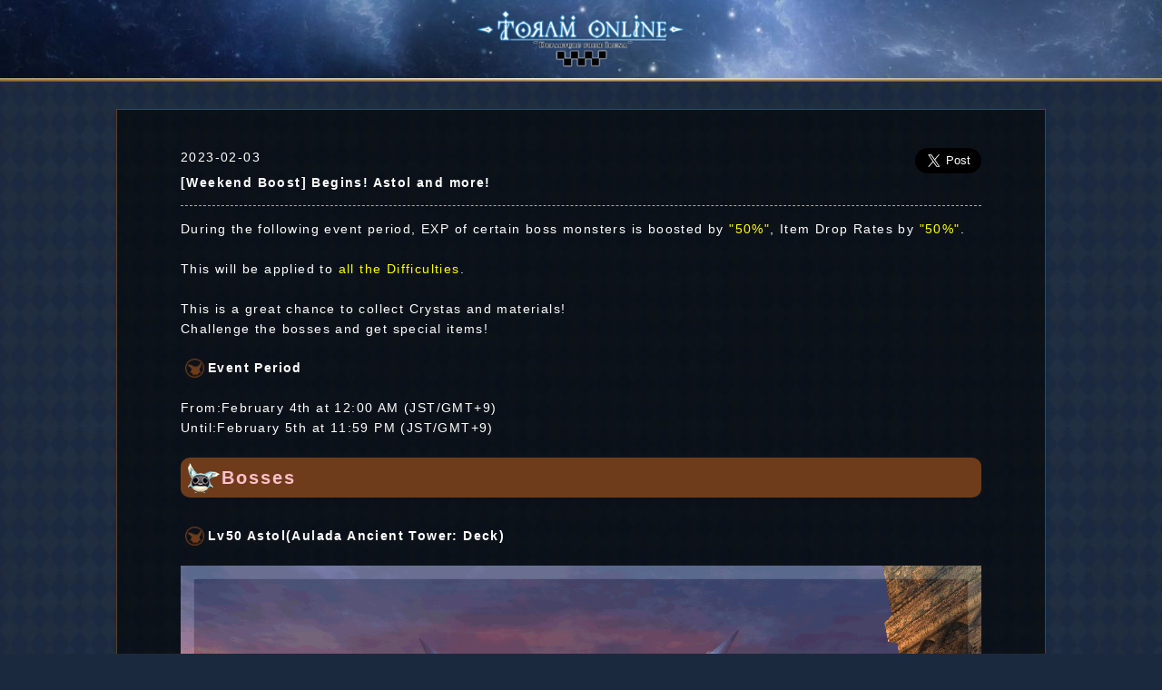

--- FILE ---
content_type: text/html; charset=UTF-8
request_url: https://en.toram.jp/information/detail/?information_id=7898
body_size: 16410
content:

<!DOCTYPE HTML>
<html lang="en">
<head>
<meta charset="utf-8">
<meta name="apple-mobile-web-app-status-bar-style" content="black-translucent">
<meta name="viewport" content="width=device-width,initial-scale=1,maximum-scale=1,user-scalable=no">
<meta name="format-detection" content="telephone=no">

<title>2023-02-03 [Weekend Boost] Begins! Astol and more! | Toram Online Official Website</title>

<meta name="author" content="ASOBIMO,Inc.">
<meta name="copyright" content="ASOBIMO,Inc.">

<link rel="apple-touch-icon-precomposed" href="https://toram-jp.akamaized.net/en/img/apple-touch-icon-precomposed.png">
<link rel="shortcut icon" href="/img/common/favicon.ico" type="image/vnd.microsoft.icon">
<link rel="icon" type="image/png" href="/img/common/favicon.png">
<meta property="og:description" content="2023-02-03 Toram Online - News">
<meta property="og:title" content="[Weekend Boost] Begins! Astol and more!">
<meta property="og:type" content="game">
<meta property="og:url" content="https://en.toram.jp/">
<meta property="og:image" content="https://toram-jp.akamaized.net/img/announcement/bossevent/astol.png">
<meta property="og:site_name" content="Toram Online Official Website">
<meta property="fb:app_id" content="557607707746394" />

<!-- twitter card -->
<meta name="twitter:card" content="summary_large_image">
<meta name="twitter:site" content="@toram_pr">
<meta name="twitter:title" content="[Weekend Boost] Begins! Astol and more!">
<meta name="twitter:description" content="2023-02-03 Toram Online - News">
<meta name="twitter:image:src" content="https://toram-jp.akamaized.net/img/announcement/bossevent/astol.png">
<meta name="twitter:app:country" content="en">
<meta name="twitter:app:id:googleplay" content="com.asobimo.toramonline" />
<meta name="twitter:app:id:ipad" content="id988683886" />
<meta name="twitter:app:id:iphone" content="id988683886" />
<meta name="twitter:app:name:googleplay" content="Toram Online MMORPG" />
<meta name="twitter:app:name:ipad" content="Toram Online" />
<meta name="twitter:app:name:iphone" content="Toram Online" />
<meta name="twitter:app:url:googleplay" content="https://play.google.com/store/apps/details?id=com.asobimo.toramonline" />
<meta name="twitter:app:url:ipad" content="https://itunes.apple.com/jp/app/rpg-toramuonrain/id988683886?mt=8" />
<meta name="twitter:app:url:iphone" content="https://itunes.apple.com/jp/app/rpg-toramuonrain/id988683886?mt=8" />
<!-- twitter card END-->


<link rel="stylesheet" href="/css/html5reset-1.6.1.css">
<link rel="stylesheet" href="/css/style.css">
<link rel="stylesheet" href="/css/common.css">
<link rel="stylesheet" href="/css/lightbox.css">
<link rel="stylesheet" href="/css/slider-pro.min.css">
<link rel="stylesheet" href="/css/utility.css">
<script src="/js/jquery-1.9.1.min.js"></script>
<script src="/js/fastclick.js"></script>
<script src="/js/lightbox.min.js"></script>
<script src="/js/jquery.sliderPro.min.js"></script>
<script>
$( document ).ready(function( $ ) {
                $( '#slider' ).sliderPro({
			width: 640,
			height: 340,
			arrows: false,
			buttons: false,
			waitForLayers: true,
			thumbnailWidth: 155,
			thumbnailHeight: 110,
			thumbnailPointer: true,
			autoplay: true,
			autoScaleLayers: false,
			breakpoints: {
				500: {
					thumbnailWidth: 155,
					thumbnailHeight: 110
				}
			}
                });
			$("#slider a").on("click", function(event) {
				event.preventDefault();
				if ($("#slider").hasClass("sp-swiping") === false) {
				if($(this).attr("target") !== undefined){
				window.open($(this).attr("href"),$(this).attr("target"));
				}else{
					window.location.href = $(this).attr("href");
						}
					}
				});
            });
</script>
<!--[if IE]><script src="http://html5shiv.googlecode.com/svn/trunk/html5.js"></script><![endif]-->

<script type="text/javascript">

	var _gaq = _gaq || [];
	_gaq.push(['_setAccount', 'UA-24001405-43']);
	_gaq.push(['_trackPageview']);

	(function() {
		var ga = document.createElement('script'); ga.type = 'text/javascript'; ga.async = true;
		ga.src = ('https:' == document.location.protocol ? 'https://ssl' : 'http://www') + '.google-analytics.com/ga.js';
		var s = document.getElementsByTagName('script')[0]; s.parentNode.insertBefore(ga, s);
	})();

</script>

<script type="text/javascript">
window.addEventListener('load', function() {
    FastClick.attach(document.body);
}, false);
</script>


</head>

<body id="top" class="outline">

 <header>

 <div class="header__logo"><a href="/"><img src="https://toram-jp.akamaized.net/en/img/header_logo.png" alt="logo"></a></div>

  <nav id="gnav">
   <ul>
    <li><a href="/#gameInfo"><img src="https://toram-jp.akamaized.net/en/img/nav/nav_gameinfo_off.png" alt="ゲーム紹介"></a></li><!--
    --><li><a href="/#gallery"><img src="https://toram-jp.akamaized.net/en/img/nav/nav_gallery_off.png" alt="ギャラリー"></a></li><!--
    --><li><a href="/#news"><img src="https://toram-jp.akamaized.net/en/img/nav/nav_info_off.png" alt="お知らせ"></a></li><!--
    --><li><a href="http://blog.toram.jp/" target="_blank"><img src="https://toram-jp.akamaized.net/en/img/nav/nav_blog_off.png" alt="公式ブログ"></a></li><!--
    --><li><a href="/fankit"><img src="https://toram-jp.akamaized.net/en/img/nav/nav_fankit_off.png" alt="ファンキット"></a></li>
   </ul>
  </nav>
 </header>
<section id="news" class="commonArea">
<!-- <h2><img src="https://toram-jp.akamaized.net/en/img/bar/bar_news.png" alt="ニュース"></h2> -->
<div class="useBox newsBox">


<div class="smallTitleLine news_title_border">
<div class="infoDetailBox">
<p class="news_date alignL yellow"><time datetime="2023-02-03">2023-02-03</time></p>
<a href="https://twitter.com/share?ref_src=twsrc%5Etfw" class="twitter-share-button" data-lang="en" data-size="large" data-show-count="false">Tweet</a>
<script async src="https://platform.twitter.com/widgets.js" charset="utf-8"></script>
</div>
<h1 class="smallTitle news_title yellow">[Weekend Boost] Begins! Astol and more!</h1>
</div><!-- smallTitleLine -->

<p class="pTxt">
<hr class="hr-dot" />During the following event period, EXP of certain boss monsters is boosted by <span style="color: yellow">"50%"</span>, Item Drop Rates by <span style="color: yellow">"50%"</span>.<br />
<br />
This will be applied to <span style="color: yellow">all the Difficulties</span>.<br />
<br />
This is a great chance to collect Crystas and materials!<br />
Challenge the bosses and get special items!<br />
<br />
<div class="subtitle">Event Period</div><br />
From:February 4th at 12:00 AM (JST/GMT+9)<br />
Until:February 5th at 11:59 PM (JST/GMT+9)<br />
<br />
<h2 class="deluxetitle">Bosses</h2><br />
<div class="subtitle">Lv50 Astol(Aulada Ancient Tower: Deck)</div><br />
<div align="center"><img src="https://toram-jp.akamaized.net/img/announcement/bossevent/astol.png" height="100%" width="100%"></div><br />
<hr class="hr-dot" /><br />
<div class="subtitle">Lv115 Proto Leon(Singolare Ruins: 3rd Floor)</div><br />
<div align="center"><img src="https://toram-jp.akamaized.net/img/announcement/bossevent/protoleon.png" height="100%" width="100%"></div><br />
<hr class="hr-dot" /><br />
<div class="subtitle">Lv88 Granny(Abyss of No Return: Area 3)</div><br />
<div align="center"><img src="https://toram-jp.akamaized.net/img/announcement/bossevent/granny.png" height="100%" width="100%"></div><br />
<hr class="hr-dot" /><br />
<div class="subtitle">Lv157 Lyark Master Specialist(Brahe Laboratory: 2nd Building)</div><br />
<div align="center"><img src="https://toram-jp.akamaized.net/img/announcement/bossevent/lyarkmasterspecialist.png" height="100%" width="100%"></div><br />
<hr class="hr-dot" /><br />
<div class="subtitle">Lv218 Tappler(Ruins of Urban Elban)</div><br />
<div align="center"><img src="https://toram-jp.akamaized.net/img/announcement/bossevent/Tappler.png" height="100%" width="100%"></div><br />
<br />
<div style="text-align : right"><a href="#top">Back to Top</a></div><br />
<h2 class="deluxetitle" id="Notes" name="Notes">Notes</h2><br />
*Difficulty level "Normal" is listed on boss monsters with selectable difficulty level.<br />
*Please note that you cannot battle certain monsters if you do not meet the requirements such as completing a story mission etc..<br />
*Please note that some items don't drop in Difficulty: "Easy".<br />
*The boost effect from this event will be stacked with the effect from Orb items and 30-Day Tickets.<br />
*If a boosted boss monster appears on a certain event map, the save point with the wormhole to the map will be shown under the "Recommended" section of Region Selection.<br />
A boosted boss monster may also on a map not shown under the "Recommended" section of Region Selection or World Map.<br />
*Please note that the available period may be shortened or changed.<br />
*Limited-time events or promotions may be held again in the future on different conditions after they have ended.<br />
<br />
<div style="text-align : right"><a href="#top">Back to Top</a></div></p>




<p class="btn_back_area">
	<button onclick="history.back()" class="btn_back"></button>
</p>



<script>
function appStart(){

            location.href = 'https://play.google.com/store/apps/details?id=com.asobimo.toramonline';
    }
</script>



</div>
</section>


<div class="pageTop" style="display: block;">
    <a href="#top_p"><img src="https://toram-jp.akamaized.net/en/img/top.svg"></a>
</div>
<footer>


<div id="banner">
        <ul class="over">
        <li><a href="//twitter.com/share?url=http://en.toram.jp/&text=Toram Online : Free-to-Play MMORPG with Complete Freedom&via=toram_pr&lang=en&related=toram_pr&hashtags=Toram,Toramonline" target="_blank">
            <img src="https://toram-jp.akamaized.net/en/img/footer_twitter.svg" alt="Toram Online Twitter"></a></li>
        <li><span id="fbBtn"><a href="#" onclick="window.open('https://www.facebook.com/sharer/sharer.php?u='+encodeURIComponent(location.href),
          'facebook-share-dialog',
          'width=626,height=436');
          return false;">
         <img src="https://toram-jp.akamaized.net/en/img/footer_facebook.svg" alt="Toram Online Facebook"></a></span></li>
        <!--<li><a href="https://page.line.me/ovx3193y" target="_blank"><img src="https://toram-jp.akamaized.net/en/img/footer_line.svg" alt="Toram Online LINE"></a></li>-->
    </ul>
</div>



<div class="ft_spec">
    <ul class="ft_specInner">
        <li>
            <p class="spec_title">Title</p>
            <p class="spec_detail">Toram Online</p>
        </li>
        <li>
            <p class="spec_title">Available</p>
            <p class="spec_detail">iOS/Android/Windows</p>
        </li>
        <li>
            <p class="spec_title">Genre</p>
            <p class="spec_detail">MMORPG</p>
        </li>
        <li>
            <p class="spec_title">Price</p>
            <p class="spec_detail">Basic play free (Item charge included)</p>
        </li>
    </ul>
</div>


<div class="ft_menu">
    <ul>
                    <li><a href="https://www.charge.asobimo.com/product/toram/?lang=en" target="_blank">TOP UP</a></li>
                    <li><a href="/fankit/">Fan Kits</a></li>
                    <li><a href="/faq/">FAQs</a></li>
                    <li><a href="/contact/">Contact Us</a></li>
                    <li><a href="/outline/asct/">Notation for the Act on・・・</a></li>
            <li><a href="/outline/rule/">Terms of Use</a></li>
                    <li><a href="/outline/penalty/">Penalty Policy</a></li>
            <li><a href="/outline/privacy/">Privacy Policy</a></li>
          <li><a href="/outline/manner/">To the Players Underage</a></li>
        </ul>
</div>
<div class="ft_copyright">
    <p><a href="//asobimo.com/" target="_blank" class="nonmover"><img src="https://toram-jp.akamaized.net/en/img/logo_asobimo.svg" alt="asobimo"></a></p>
    <p lang="en" class="copyright">&copy;&nbsp;Asobimo,Inc.</p>
</div>
</footer>

<!-- Modaal -->
<script src="//cdnjs.cloudflare.com/ajax/libs/Modaal/0.4.4/js/modaal.min.js"></script>
<script src="//cdnjs.cloudflare.com/ajax/libs/Swiper/4.0.7/js/swiper.min.js"></script>
<script>
$(window).on('load', function (){
      var swiper = new Swiper(".swiper-container01", {
        slidesPerView: 1,
        simulateTouch: true,
        freeMode: true,
        spac: 10,
        paginationClickable: true,
        pagination: {
          el: ".swiper-pagination01",
          clickable: true,
        },
  navigation: {
    nextEl: '.swiper-button-next01',
    prevEl: '.swiper-button-prev01',
    hideOnClick: true,
  },
 });
});
$(window).on('load', function (){
      var swiper = new Swiper(".swiper-container02", {
        slidesPerView: 1,
        simulateTouch: true,
        freeMode: true,
        spac: 10,
        paginationClickable: true,
        pagination: {
          el: ".swiper-pagination02",
          clickable: true,
        },
  navigation: {
    nextEl: '.swiper-button-next02',
    prevEl: '.swiper-button-prev02',
    hideOnClick: true,
  },
 });
});
</script>

<script>
//Modaal
$('.image').modaal({
    type: 'image'
});
</script>

<script>
// プレーヤーのサイズを指定
var ytWidth = 320;
var ytHeight = 156;
// 埋め込むyoutubeのIDと埋め込むエリアを指定
var ytData = [
    {
        id: '_vv307ugpVs',
        area: 'player01'
    }, {
        id: 'sfNML39kMvY',
        area: 'player02'
    }, {
        id: 'x9g7NT3xKWw',
        area: 'player03'
    }, {
        id: '7ll1NGPeBUs',
        area: 'player04'
    }, {
        id: 'tgAiD4ZGjYM',
        area: 'player05'
    }, {
        id: 'K0hMaCZYe7E',
        area: 'player06'
    }, {
        id: 'Arf33uB88Rg',
        area: 'player07'
    }, {
        id: '7834lLiWyS0',
        area: 'player08'
    }
];

var ytPlayer = [];
var ytPlaying, ytStop, ytPlay;

// YouTube Player APIを読み込む
var tag = document.createElement('script');
tag.src = "https://www.youtube.com/iframe_api";
var firstScriptTag = document.getElementsByTagName('script')[0];
firstScriptTag.parentNode.insertBefore(tag, firstScriptTag);

// API読み込み後に、各エリアにプレーヤーを埋め込む
function onYouTubeIframeAPIReady() {
    for(var i = 0; i < ytData.length; i++) {
        ytPlayer[i] = new YT.Player(ytData[i]['area'], {
            height: ytHeight,
            width: ytWidth,
            videoId: ytData[i]['id'],
            events: {
                'onStateChange': onPlayerStateChange
            }
        });
    }
}

// プレーヤーの状態に変化があった時に実行
function onPlayerStateChange(event) {
    // 各プレーヤーの状態を確認
    for(var i = 0; i < ytData.length; i++) {
        var thisState = ytPlayer[i].getPlayerState();
        if( thisState == 1 && ytPlaying == undefined) {
            ytPlaying = i;
        } else if(thisState == 1 && ytPlaying != i) {
            ytStop = ytPlaying;
            ytPlay = i;
        } else {
        }
    }
    // 同時再生があった場合、元々再生していた方を停止する
    if(ytStop != undefined) {
        ytPlayer[ytStop].pauseVideo();
        ytStop = undefined;
    }
    // 現在再生中のプレーヤー番号を保存しておく
    if(ytPlay != undefined) {
        ytPlaying = ytPlay;
        ytPlay = undefined;
    }
}
</script>
<script>
    $(function() {

    $(".pageTop").hide();
    $(window).scroll(function() {
        if ($(this).scrollTop() > 100) {
            $(".pageTop").fadeIn();
        } else {
            $(".pageTop").fadeOut(200);
        }
    });
    $(".pageTop a img").click(function() {
        $("body,html").animate({ scrollTop:0 }, 800, 'swing');
        return false;
    });


  $("[class^='accordionTitle']").click(function(){
    $(this).toggleClass("close").nextAll("[class^='accordionBox']:first").stop().slideToggle();
  });


});
</script>
<script>
$(function() {
    let tabs = $(".tab_item");
    $(".tab_item").on("click", function() {
        $(".active").removeClass("active");
        $(this).addClass("active");
        const index = tabs.index(this);
        $(".tab_content").removeClass("show").eq(index).addClass("show");
    });
});
</script>

</body>
</html>

--- FILE ---
content_type: text/css
request_url: https://en.toram.jp/css/utility.css
body_size: 1269
content:
.u-table--simple {
  position: relative;
  width: 100%;
  border-collapse: collapse;
  word-break: break-word; }
  .u-table--simple th, .u-table--simple .table_header {
    background: #0e639c;
    border: solid 1px #3d8ec5;
    color: #fff;
    padding: 0.5rem;
    text-align: center;
    font-weight: bold;
    vertical-align: middle; }
  .u-table--simple td {
    border: solid 1px #787878;
    padding: 0.5rem;
    color: #2e2e2e;
    text-align: center; }
  .u-table--simple tbody tr:nth-child(odd) {
    background: #dadada; }
  .u-table--simple tbody tr:nth-child(even) {
    background: #bebebe; }
  @media screen and (min-width: 768px) {
    .u-table--simple th, .u-table--simple .table_header {
      padding: 0.5rem 1rem; }
    .u-table--simple td {
      padding: 0.5rem 1rem; } }

.u-table--simple--headerLeft {
  width: 100%; }

.u-table--line {
  position: relative;
  border-collapse: collapse; }
  .u-table--line th, .u-table--line .table_header {
    border: solid 1px #787878;
    padding: 0.5rem;
    text-align: center; }
  .u-table--line td {
    border: solid 1px #787878;
    padding: 0.5rem; }
  @media screen and (min-width: 768px) {
    .u-table--line th, .u-table--line .table_header {
      padding: 0.5rem 1rem; }
    .u-table--line td {
      padding: 0.5rem 1rem; } }


--- FILE ---
content_type: image/svg+xml
request_url: https://toram-jp.akamaized.net/en/img/footer_facebook.svg
body_size: 230
content:
<svg xmlns="http://www.w3.org/2000/svg" width="12.478" height="26.849" viewBox="0 0 12.478 26.849">
  <path id="sp-headrMenu_facebook" d="M29.178,12.49H24.944V9.7c0-1.058.668-1.281,1.17-1.281h3.008V3.8H25c-4.568,0-5.626,3.454-5.626,5.626V12.49H16.7v4.735h2.674V30.649h5.57V17.225h3.788Z" transform="translate(-16.7 -3.8)" fill="#fff"/>
</svg>


--- FILE ---
content_type: image/svg+xml
request_url: https://toram-jp.akamaized.net/en/img/top.svg
body_size: 33625
content:
<svg xmlns="http://www.w3.org/2000/svg" xmlns:xlink="http://www.w3.org/1999/xlink" width="88" height="88" viewBox="0 0 88 88">
  <defs>
    <linearGradient id="linear-gradient" x1="0.5" x2="0.5" y2="1" gradientUnits="objectBoundingBox">
      <stop offset="0" stop-color="#ba9644"/>
      <stop offset="0.438" stop-color="#fff9e3"/>
      <stop offset="1" stop-color="#89680e"/>
    </linearGradient>
    <filter id="楕円形_1" x="0" y="0" width="88" height="88" filterUnits="userSpaceOnUse">
      <feOffset dy="3" input="SourceAlpha"/>
      <feGaussianBlur stdDeviation="3" result="blur"/>
      <feFlood/>
      <feComposite operator="in" in2="blur"/>
      <feComposite in="SourceGraphic"/>
    </filter>
    <linearGradient id="linear-gradient-2" x1="0.5" x2="0.5" y2="1" gradientUnits="objectBoundingBox">
      <stop offset="0" stop-color="#1f2e41"/>
      <stop offset="0.478" stop-color="#3c6693"/>
      <stop offset="1" stop-color="#1a2940"/>
      <stop offset="1" stop-color="#7c6a06"/>
    </linearGradient>
    <filter id="楕円形_2">
      <feOffset input="SourceAlpha"/>
      <feGaussianBlur stdDeviation="2" result="blur-2"/>
      <feFlood flood-color="#342200" result="color"/>
      <feComposite operator="out" in="SourceGraphic" in2="blur-2"/>
      <feComposite operator="in" in="color"/>
      <feComposite operator="in" in2="SourceGraphic"/>
    </filter>
    <linearGradient id="linear-gradient-3" x1="0.5" x2="0.5" y2="1" gradientUnits="objectBoundingBox">
      <stop offset="0" stop-color="#d8bf86"/>
      <stop offset="0.409" stop-color="#f7e6c2"/>
      <stop offset="1" stop-color="#886d28"/>
    </linearGradient>
    <filter id="パス_27683" x="20.699" y="48.393" width="46.603" height="19.316" filterUnits="userSpaceOnUse">
      <feOffset dy="-1" input="SourceAlpha"/>
      <feGaussianBlur stdDeviation="1" result="blur-3"/>
      <feFlood flood-color="#003b5a"/>
      <feComposite operator="in" in2="blur-3"/>
      <feComposite in="SourceGraphic"/>
    </filter>
    <clipPath id="clip-path">
      <circle id="楕円形_10" data-name="楕円形 10" cx="22" cy="22" r="22" transform="translate(1680 1087)" fill="#fff"/>
    </clipPath>
    <linearGradient id="linear-gradient-4" x1="0.5" x2="0.5" y2="1" gradientUnits="objectBoundingBox">
      <stop offset="0" stop-color="#ebe1a4"/>
      <stop offset="0.232" stop-color="#ffefc4"/>
      <stop offset="0.468" stop-color="#c7af6e"/>
      <stop offset="0.571" stop-color="#365a6d"/>
      <stop offset="0.803" stop-color="#152b3b"/>
      <stop offset="1" stop-color="#1d2424"/>
    </linearGradient>
    <filter id="パス_27682" x="23.925" y="6" width="40.15" height="84.217" filterUnits="userSpaceOnUse">
      <feOffset dy="3" input="SourceAlpha"/>
      <feGaussianBlur stdDeviation="3" result="blur-4"/>
      <feFlood flood-opacity="0.584"/>
      <feComposite operator="in" in2="blur-4"/>
      <feComposite in="SourceGraphic"/>
    </filter>
  </defs>
  <g id="グループ_59107" data-name="グループ 59107" transform="translate(-1658 -1081)">
    <g transform="matrix(1, 0, 0, 1, 1658, 1081)" filter="url(#楕円形_1)">
      <circle id="楕円形_1-2" data-name="楕円形 1" cx="35" cy="35" r="35" transform="translate(9 6)" fill="url(#linear-gradient)"/>
    </g>
    <g data-type="innerShadowGroup">
      <circle id="楕円形_2-2" data-name="楕円形 2" cx="32.607" cy="32.607" r="32.607" transform="translate(1669.393 1089.393)" fill="url(#linear-gradient-2)"/>
      <g transform="matrix(1, 0, 0, 1, 1658, 1081)" filter="url(#楕円形_2)">
        <circle id="楕円形_2-3" data-name="楕円形 2" cx="32.607" cy="32.607" r="32.607" transform="translate(11.39 8.39)" fill="#fff"/>
      </g>
    </g>
    <g id="グループ_59105" data-name="グループ 59105" transform="translate(1671.02 1091.02)" style="mix-blend-mode: multiply;isolation: isolate">
      <g id="グループ_57869" data-name="グループ 57869" transform="translate(0 0)">
        <g id="グループ_57797" data-name="グループ 57797" transform="translate(33.237 0.117)">
          <path id="パス_23743" data-name="パス 23743" d="M304.34,239.7h0a1.651,1.651,0,0,1-1.972-1.257l-.918-4.139h0a1.655,1.655,0,0,1,1.974,1.257Z" transform="translate(-301.45 -234.267)" fill="#acc3cb"/>
        </g>
        <g id="グループ_57798" data-name="グループ 57798" transform="translate(35.916 0.456)">
          <path id="パス_23744" data-name="パス 23744" d="M304.83,240.03h0a1.65,1.65,0,0,1-1.854-1.425l-.553-4.2h0a1.655,1.655,0,0,1,1.856,1.425Z" transform="translate(-302.424 -234.39)" fill="#acc3cb"/>
        </g>
        <g id="グループ_57799" data-name="グループ 57799" transform="translate(38.556 1.016)">
          <path id="パス_23745" data-name="パス 23745" d="M305.293,240.411h0a1.656,1.656,0,0,1-1.724-1.581l-.184-4.235h0a1.652,1.652,0,0,1,1.724,1.581Z" transform="translate(-303.384 -234.593)" fill="#acc3cb"/>
        </g>
        <g id="グループ_57800" data-name="グループ 57800" transform="translate(40.952 1.79)">
          <path id="パス_23746" data-name="パス 23746" d="M305.836,240.835h0a1.65,1.65,0,0,1-1.578-1.724l.187-4.235h0a1.656,1.656,0,0,1,1.579,1.727Z" transform="translate(-304.256 -234.875)" fill="#acc3cb"/>
        </g>
        <g id="グループ_57801" data-name="グループ 57801" transform="translate(43.076 2.789)">
          <path id="パス_23747" data-name="パス 23747" d="M306.464,241.3h0a1.654,1.654,0,0,1-1.422-1.856l.556-4.2h0a1.651,1.651,0,0,1,1.422,1.856Z" transform="translate(-305.028 -235.238)" fill="#acc3cb"/>
        </g>
        <g id="グループ_57802" data-name="グループ 57802" transform="translate(45.094 3.999)">
          <path id="パス_23748" data-name="パス 23748" d="M307.058,241.788h0a1.654,1.654,0,0,1-1.257-1.972l.921-4.139h0a1.654,1.654,0,0,1,1.254,1.975Z" transform="translate(-305.762 -235.678)" fill="#acc3cb"/>
        </g>
        <g id="グループ_57803" data-name="グループ 57803" transform="translate(46.995 5.415)">
          <path id="パス_23749" data-name="パス 23749" d="M307.608,242.312h0a1.654,1.654,0,0,1-1.078-2.076l1.276-4.042h0a1.654,1.654,0,0,1,1.078,2.076Z" transform="translate(-306.453 -236.193)" fill="#acc3cb"/>
        </g>
        <g id="グループ_57804" data-name="グループ 57804" transform="translate(48.76 7.026)">
          <path id="パス_23750" data-name="パス 23750" d="M308.116,242.857h0a1.652,1.652,0,0,1-.894-2.161l1.622-3.916h0a1.651,1.651,0,0,1,.894,2.161Z" transform="translate(-307.095 -236.779)" fill="#acc3cb"/>
        </g>
        <g id="グループ_57805" data-name="グループ 57805" transform="translate(50.377 8.819)">
          <path id="パス_23751" data-name="パス 23751" d="M308.572,243.42h0a1.652,1.652,0,0,1-.7-2.23l1.958-3.759h0a1.657,1.657,0,0,1,.7,2.233Z" transform="translate(-307.683 -237.431)" fill="#acc3cb"/>
        </g>
        <g id="グループ_57806" data-name="グループ 57806" transform="translate(51.834 10.783)">
          <path id="パス_23752" data-name="パス 23752" d="M308.979,244h0a1.655,1.655,0,0,1-.506-2.285l2.28-3.572h0a1.654,1.654,0,0,1,.506,2.283Z" transform="translate(-308.213 -238.145)" fill="#acc3cb"/>
        </g>
        <g id="グループ_57807" data-name="グループ 57807" transform="translate(53.12 12.898)">
          <path id="パス_23753" data-name="パス 23753" d="M309.326,244.6h0a1.655,1.655,0,0,1-.3-2.321l2.58-3.361h0a1.653,1.653,0,0,1,.305,2.318Z" transform="translate(-308.68 -238.914)" fill="#acc3cb"/>
        </g>
        <g id="グループ_57808" data-name="グループ 57808" transform="translate(54.225 15.15)">
          <path id="パス_23754" data-name="パス 23754" d="M309.618,245.195h0a1.655,1.655,0,0,1-.1-2.337l2.865-3.124h0a1.656,1.656,0,0,1,.1,2.337Z" transform="translate(-309.082 -239.733)" fill="#acc3cb"/>
        </g>
        <g id="グループ_57809" data-name="グループ 57809" transform="translate(55.14 17.526)">
          <path id="パス_23755" data-name="パス 23755" d="M309.85,245.794h0a1.653,1.653,0,0,1,.1-2.338l3.127-2.86h0a1.652,1.652,0,0,1-.1,2.335Z" transform="translate(-309.415 -240.597)" fill="#acc3cb"/>
        </g>
        <g id="グループ_57810" data-name="グループ 57810" transform="translate(55.858 20.001)">
          <path id="パス_23756" data-name="パス 23756" d="M310.017,246.395h0a1.653,1.653,0,0,1,.308-2.318l3.363-2.58h0a1.655,1.655,0,0,1-.305,2.318Z" transform="translate(-309.676 -241.497)" fill="#acc3cb"/>
        </g>
        <g id="グループ_57811" data-name="グループ 57811" transform="translate(56.375 22.561)">
          <path id="パス_23757" data-name="パス 23757" d="M310.123,246.988h0a1.656,1.656,0,0,1,.509-2.285l3.575-2.274h0a1.652,1.652,0,0,1-.509,2.282Z" transform="translate(-309.864 -242.428)" fill="#acc3cb"/>
        </g>
        <g id="グループ_57812" data-name="グループ 57812" transform="translate(56.686 25.185)">
          <path id="パス_23758" data-name="パス 23758" d="M310.164,247.568h0a1.653,1.653,0,0,1,.7-2.23l3.762-1.955h0a1.654,1.654,0,0,1-.707,2.23Z" transform="translate(-309.977 -243.382)" fill="#acc3cb"/>
        </g>
        <g id="グループ_57813" data-name="グループ 57813" transform="translate(56.788 27.852)">
          <path id="パス_23759" data-name="パス 23759" d="M310.141,248.133h0a1.655,1.655,0,0,1,.9-2.162l3.916-1.62h0a1.655,1.655,0,0,1-.9,2.161Z" transform="translate(-310.014 -244.352)" fill="#acc3cb"/>
        </g>
        <g id="グループ_57814" data-name="グループ 57814" transform="translate(56.683 30.544)">
          <path id="パス_23760" data-name="パス 23760" d="M310.053,248.678h0a1.652,1.652,0,0,1,1.081-2.073l4.042-1.273h0A1.652,1.652,0,0,1,314.1,247.4Z" transform="translate(-309.976 -245.331)" fill="#acc3cb"/>
        </g>
        <g id="グループ_57815" data-name="グループ 57815" transform="translate(56.369 33.239)">
          <path id="パス_23761" data-name="パス 23761" d="M309.9,249.2h0a1.654,1.654,0,0,1,1.257-1.972l4.139-.916h0a1.653,1.653,0,0,1-1.257,1.972Z" transform="translate(-309.862 -246.311)" fill="#acc3cb"/>
        </g>
        <g id="グループ_57816" data-name="グループ 57816" transform="translate(55.847 35.918)">
          <path id="パス_23762" data-name="パス 23762" d="M309.686,249.691h0a1.658,1.658,0,0,1,1.424-1.856l4.2-.55h0a1.653,1.653,0,0,1-1.424,1.853Z" transform="translate(-309.672 -247.285)" fill="#acc3cb"/>
        </g>
        <g id="グループ_57817" data-name="グループ 57817" transform="translate(55.125 38.558)">
          <path id="パス_23763" data-name="パス 23763" d="M309.411,250.151h0a1.656,1.656,0,0,1,1.581-1.724l4.235-.182h0a1.654,1.654,0,0,1-1.581,1.724Z" transform="translate(-309.409 -248.245)" fill="#acc3cb"/>
        </g>
        <g id="グループ_57818" data-name="グループ 57818" transform="translate(54.208 40.952)">
          <path id="パス_23764" data-name="パス 23764" d="M309.076,250.7h0a1.658,1.658,0,0,1,1.727-1.581l4.232.187h0a1.65,1.65,0,0,1-1.724,1.578Z" transform="translate(-309.076 -249.116)" fill="#acc3cb"/>
        </g>
        <g id="グループ_57819" data-name="グループ 57819" transform="translate(53.114 43.076)">
          <path id="パス_23765" data-name="パス 23765" d="M308.678,251.327h0a1.656,1.656,0,0,1,1.856-1.425l4.2.555h0a1.658,1.658,0,0,1-1.856,1.425Z" transform="translate(-308.678 -249.888)" fill="#acc3cb"/>
        </g>
        <g id="グループ_57820" data-name="グループ 57820" transform="translate(51.849 45.096)">
          <path id="パス_23766" data-name="パス 23766" d="M308.218,251.919h0a1.655,1.655,0,0,1,1.974-1.257l4.136.919h0a1.654,1.654,0,0,1-1.972,1.257Z" transform="translate(-308.218 -250.623)" fill="#acc3cb"/>
        </g>
        <g id="グループ_57821" data-name="グループ 57821" transform="translate(50.427 46.995)">
          <path id="パス_23767" data-name="パス 23767" d="M307.7,252.471h0a1.655,1.655,0,0,1,2.076-1.081l4.04,1.276h0a1.652,1.652,0,0,1-2.073,1.081Z" transform="translate(-307.701 -251.313)" fill="#acc3cb"/>
        </g>
        <g id="グループ_57822" data-name="グループ 57822" transform="translate(48.857 48.76)">
          <path id="パス_23768" data-name="パス 23768" d="M307.13,252.975h0a1.653,1.653,0,0,1,2.161-.894l3.916,1.625h0a1.658,1.658,0,0,1-2.161.894Z" transform="translate(-307.13 -251.955)" fill="#acc3cb"/>
        </g>
        <g id="グループ_57823" data-name="グループ 57823" transform="translate(47.149 50.378)">
          <path id="パス_23769" data-name="パス 23769" d="M306.509,253.434h0a1.657,1.657,0,0,1,2.233-.7l3.759,1.961h0a1.656,1.656,0,0,1-2.233.7Z" transform="translate(-306.509 -252.543)" fill="#acc3cb"/>
        </g>
        <g id="グループ_57824" data-name="グループ 57824" transform="translate(45.321 51.836)">
          <path id="パス_23770" data-name="パス 23770" d="M305.844,253.837h0a1.654,1.654,0,0,1,2.285-.5l3.572,2.277h0a1.655,1.655,0,0,1-2.285.506Z" transform="translate(-305.844 -253.073)" fill="#acc3cb"/>
        </g>
        <g id="グループ_57825" data-name="グループ 57825" transform="translate(43.382 53.122)">
          <path id="パス_23771" data-name="パス 23771" d="M305.139,254.188h0a1.655,1.655,0,0,1,2.318-.305l3.363,2.582h0a1.656,1.656,0,0,1-2.321.305Z" transform="translate(-305.139 -253.541)" fill="#acc3cb"/>
        </g>
        <g id="グループ_57826" data-name="グループ 57826" transform="translate(41.35 54.226)">
          <path id="パス_23772" data-name="パス 23772" d="M304.4,254.477h0a1.652,1.652,0,0,1,2.335-.1l3.124,2.863h0a1.653,1.653,0,0,1-2.337.1Z" transform="translate(-304.4 -253.943)" fill="#acc3cb"/>
        </g>
        <g id="グループ_57827" data-name="グループ 57827" transform="translate(39.238 55.142)">
          <path id="パス_23773" data-name="パス 23773" d="M303.632,254.709h0a1.652,1.652,0,0,1,2.335.1l2.863,3.124h0a1.653,1.653,0,0,1-2.337-.1Z" transform="translate(-303.632 -254.276)" fill="#acc3cb"/>
        </g>
        <g id="グループ_57828" data-name="グループ 57828" transform="translate(37.063 55.861)">
          <path id="パス_23774" data-name="パス 23774" d="M302.841,254.878h0a1.655,1.655,0,0,1,2.318.305l2.579,3.363h0a1.656,1.656,0,0,1-2.321-.305Z" transform="translate(-302.841 -254.537)" fill="#acc3cb"/>
        </g>
        <g id="グループ_57829" data-name="グループ 57829" transform="translate(34.841 56.377)">
          <path id="パス_23775" data-name="パス 23775" d="M302.033,254.984h0a1.651,1.651,0,0,1,2.282.506l2.277,3.575h0a1.655,1.655,0,0,1-2.285-.506Z" transform="translate(-302.033 -254.725)" fill="#acc3cb"/>
        </g>
        <g id="グループ_57830" data-name="グループ 57830" transform="translate(32.588 56.688)">
          <path id="パス_23776" data-name="パス 23776" d="M301.214,255.026h0a1.655,1.655,0,0,1,2.233.7l1.955,3.759h0a1.653,1.653,0,0,1-2.23-.7Z" transform="translate(-301.214 -254.838)" fill="#acc3cb"/>
        </g>
        <g id="グループ_57831" data-name="グループ 57831" transform="translate(30.328 56.791)">
          <path id="パス_23777" data-name="パス 23777" d="M300.392,255h0a1.654,1.654,0,0,1,2.159.894l1.62,3.919h0a1.653,1.653,0,0,1-2.159-.9Z" transform="translate(-300.392 -254.875)" fill="#acc3cb"/>
        </g>
        <g id="グループ_57832" data-name="グループ 57832" transform="translate(28.068 56.683)">
          <path id="パス_23778" data-name="パス 23778" d="M299.57,254.913h0a1.655,1.655,0,0,1,2.076,1.081l1.273,4.043h0a1.655,1.655,0,0,1-2.076-1.081Z" transform="translate(-299.57 -254.836)" fill="#acc3cb"/>
        </g>
        <g id="グループ_57833" data-name="グループ 57833" transform="translate(25.835 56.369)">
          <path id="パス_23779" data-name="パス 23779" d="M298.758,254.761h0a1.654,1.654,0,0,1,1.972,1.257l.916,4.139h0a1.655,1.655,0,0,1-1.974-1.257Z" transform="translate(-298.758 -254.722)" fill="#acc3cb"/>
        </g>
        <g id="グループ_57834" data-name="グループ 57834" transform="translate(23.637 55.85)">
          <path id="パス_23780" data-name="パス 23780" d="M297.959,254.547h0a1.653,1.653,0,0,1,1.853,1.424l.553,4.2h0a1.658,1.658,0,0,1-1.856-1.425Z" transform="translate(-297.959 -254.533)" fill="#acc3cb"/>
        </g>
        <g id="グループ_57835" data-name="グループ 57835" transform="translate(21.495 55.128)">
          <path id="パス_23781" data-name="パス 23781" d="M297.18,254.272h0a1.652,1.652,0,0,1,1.724,1.581l.184,4.235h0a1.656,1.656,0,0,1-1.724-1.584Z" transform="translate(-297.18 -254.27)" fill="#acc3cb"/>
        </g>
        <g id="グループ_57836" data-name="グループ 57836" transform="translate(19.239 54.211)">
          <path id="パス_23782" data-name="パス 23782" d="M296.548,253.937h0a1.65,1.65,0,0,1,1.578,1.724l-.184,4.235h0a1.657,1.657,0,0,1-1.581-1.724Z" transform="translate(-296.36 -253.937)" fill="#acc3cb"/>
        </g>
        <g id="グループ_57837" data-name="グループ 57837" transform="translate(16.878 53.114)">
          <path id="パス_23783" data-name="パス 23783" d="M296.071,253.538h0a1.654,1.654,0,0,1,1.422,1.856l-.553,4.2h0a1.656,1.656,0,0,1-1.424-1.856Z" transform="translate(-295.501 -253.538)" fill="#acc3cb"/>
        </g>
        <g id="グループ_57838" data-name="グループ 57838" transform="translate(14.611 51.851)">
          <path id="パス_23784" data-name="パス 23784" d="M295.635,253.079h0a1.654,1.654,0,0,1,1.257,1.972l-.918,4.139h0a1.652,1.652,0,0,1-1.257-1.972Z" transform="translate(-294.677 -253.079)" fill="#acc3cb"/>
        </g>
        <g id="グループ_57839" data-name="グループ 57839" transform="translate(12.456 50.43)">
          <path id="パス_23785" data-name="パス 23785" d="M295.246,252.562h0a1.651,1.651,0,0,1,1.078,2.073l-1.276,4.042h0a1.656,1.656,0,0,1-1.078-2.076Z" transform="translate(-293.893 -252.562)" fill="#acc3cb"/>
        </g>
        <g id="グループ_57840" data-name="グループ 57840" transform="translate(10.429 48.857)">
          <path id="パス_23786" data-name="パス 23786" d="M294.905,251.99h0a1.653,1.653,0,0,1,.894,2.162l-1.622,3.916h0a1.654,1.654,0,0,1-.894-2.162Z" transform="translate(-293.156 -251.99)" fill="#acc3cb"/>
        </g>
        <g id="グループ_57841" data-name="グループ 57841" transform="translate(8.546 47.152)">
          <path id="パス_23787" data-name="パス 23787" d="M294.619,251.37h0a1.653,1.653,0,0,1,.7,2.23l-1.958,3.759h0a1.654,1.654,0,0,1-.7-2.23Z" transform="translate(-292.471 -251.37)" fill="#acc3cb"/>
        </g>
        <g id="グループ_57842" data-name="グループ 57842" transform="translate(6.822 45.32)">
          <path id="パス_23788" data-name="パス 23788" d="M294.382,250.7h0a1.655,1.655,0,0,1,.506,2.285l-2.28,3.575h0a1.655,1.655,0,0,1-.5-2.285Z" transform="translate(-291.844 -250.704)" fill="#acc3cb"/>
        </g>
        <g id="グループ_57843" data-name="グループ 57843" transform="translate(5.27 43.381)">
          <path id="パス_23789" data-name="パス 23789" d="M294.2,250h0a1.655,1.655,0,0,1,.3,2.321l-2.579,3.361h0a1.653,1.653,0,0,1-.305-2.318Z" transform="translate(-291.28 -249.999)" fill="#acc3cb"/>
        </g>
        <g id="グループ_57844" data-name="グループ 57844" transform="translate(3.898 41.349)">
          <path id="パス_23790" data-name="パス 23790" d="M294.081,249.26h0a1.655,1.655,0,0,1,.1,2.337l-2.865,3.124h0a1.656,1.656,0,0,1-.1-2.337Z" transform="translate(-290.781 -249.26)" fill="#acc3cb"/>
        </g>
        <g id="グループ_57845" data-name="グループ 57845" transform="translate(2.723 39.237)">
          <path id="パス_23791" data-name="パス 23791" d="M294.018,248.492h0a1.656,1.656,0,0,1-.1,2.338l-3.127,2.863h0a1.656,1.656,0,0,1,.1-2.337Z" transform="translate(-290.353 -248.492)" fill="#acc3cb"/>
        </g>
        <g id="グループ_57846" data-name="グループ 57846" transform="translate(1.748 37.062)">
          <path id="パス_23792" data-name="パス 23792" d="M294.011,247.7h0a1.655,1.655,0,0,1-.305,2.318L290.34,252.6h0a1.653,1.653,0,0,1,.308-2.318Z" transform="translate(-289.999 -247.701)" fill="#acc3cb"/>
        </g>
        <g id="グループ_57847" data-name="グループ 57847" transform="translate(0.984 34.84)">
          <path id="パス_23793" data-name="パス 23793" d="M294.063,246.893h0a1.657,1.657,0,0,1-.506,2.285l-3.578,2.274h0a1.655,1.655,0,0,1,.509-2.283Z" transform="translate(-289.721 -246.893)" fill="#acc3cb"/>
        </g>
        <g id="グループ_57848" data-name="グループ 57848" transform="translate(0.435 32.59)">
          <path id="パス_23794" data-name="パス 23794" d="M294.173,246.075h0a1.653,1.653,0,0,1-.7,2.23l-3.759,1.955h0a1.651,1.651,0,0,1,.7-2.23Z" transform="translate(-289.522 -246.075)" fill="#acc3cb"/>
        </g>
        <g id="グループ_57849" data-name="グループ 57849" transform="translate(0.107 30.327)">
          <path id="パス_23795" data-name="パス 23795" d="M294.341,245.252h0a1.655,1.655,0,0,1-.9,2.161l-3.916,1.62h0a1.655,1.655,0,0,1,.9-2.161Z" transform="translate(-289.402 -245.252)" fill="#acc3cb"/>
        </g>
        <g id="グループ_57850" data-name="グループ 57850" transform="translate(0 28.069)">
          <path id="パス_23796" data-name="パス 23796" d="M294.565,244.431h0a1.655,1.655,0,0,1-1.081,2.073l-4.045,1.273h0a1.657,1.657,0,0,1,1.081-2.074Z" transform="translate(-289.364 -244.431)" fill="#acc3cb"/>
        </g>
        <g id="グループ_57851" data-name="グループ 57851" transform="translate(0.117 25.834)">
          <path id="パス_23797" data-name="パス 23797" d="M294.843,243.618h0a1.657,1.657,0,0,1-1.259,1.972l-4.139.916h0a1.656,1.656,0,0,1,1.259-1.972Z" transform="translate(-289.406 -243.618)" fill="#acc3cb"/>
        </g>
        <g id="グループ_57852" data-name="グループ 57852" transform="translate(0.455 23.636)">
          <path id="パス_23798" data-name="パス 23798" d="M295.172,242.819h0a1.655,1.655,0,0,1-1.424,1.856l-4.2.55h0a1.654,1.654,0,0,1,1.427-1.854Z" transform="translate(-289.529 -242.819)" fill="#acc3cb"/>
        </g>
        <g id="グループ_57853" data-name="グループ 57853" transform="translate(1.015 21.497)">
          <path id="パス_23799" data-name="パス 23799" d="M295.55,242.041h0a1.656,1.656,0,0,1-1.581,1.724l-4.235.181h0a1.656,1.656,0,0,1,1.581-1.724Z" transform="translate(-289.732 -242.041)" fill="#acc3cb"/>
        </g>
        <g id="グループ_57854" data-name="グループ 57854" transform="translate(1.792 19.24)">
          <path id="パス_23800" data-name="パス 23800" d="M295.974,241.409h0a1.653,1.653,0,0,1-1.724,1.578l-4.235-.187h0a1.65,1.65,0,0,1,1.724-1.579Z" transform="translate(-290.015 -241.22)" fill="#acc3cb"/>
        </g>
        <g id="グループ_57855" data-name="グループ 57855" transform="translate(2.787 16.879)">
          <path id="パス_23801" data-name="パス 23801" d="M296.435,240.929h0a1.654,1.654,0,0,1-1.856,1.424l-4.2-.556h0a1.654,1.654,0,0,1,1.856-1.422Z" transform="translate(-290.377 -240.362)" fill="#acc3cb"/>
        </g>
        <g id="グループ_57856" data-name="グループ 57856" transform="translate(4 14.61)">
          <path id="パス_23802" data-name="パス 23802" d="M296.928,240.5h0a1.655,1.655,0,0,1-1.974,1.254l-4.136-.919h0a1.654,1.654,0,0,1,1.972-1.257Z" transform="translate(-290.818 -239.537)" fill="#acc3cb"/>
        </g>
        <g id="グループ_57857" data-name="グループ 57857" transform="translate(5.416 12.455)">
          <path id="パス_23803" data-name="パス 23803" d="M297.449,240.109h0a1.656,1.656,0,0,1-2.076,1.078l-4.04-1.276h0a1.653,1.653,0,0,1,2.073-1.081Z" transform="translate(-291.333 -238.753)" fill="#acc3cb"/>
        </g>
        <g id="グループ_57858" data-name="グループ 57858" transform="translate(7.028 10.43)">
          <path id="パス_23804" data-name="パス 23804" d="M297.994,239.767h0a1.653,1.653,0,0,1-2.161.894l-3.913-1.622h0a1.651,1.651,0,0,1,2.161-.894Z" transform="translate(-291.919 -238.016)" fill="#acc3cb"/>
        </g>
        <g id="グループ_57859" data-name="グループ 57859" transform="translate(8.821 8.546)">
          <path id="パス_23805" data-name="パス 23805" d="M298.561,239.478h0a1.654,1.654,0,0,1-2.23.7l-3.759-1.958h0a1.65,1.65,0,0,1,2.23-.7Z" transform="translate(-292.571 -237.332)" fill="#acc3cb"/>
        </g>
        <g id="グループ_57860" data-name="グループ 57860" transform="translate(10.781 6.823)">
          <path id="パス_23806" data-name="パス 23806" d="M299.141,239.243h0a1.654,1.654,0,0,1-2.282.506l-3.575-2.28h0a1.657,1.657,0,0,1,2.285-.506Z" transform="translate(-293.284 -236.705)" fill="#acc3cb"/>
        </g>
        <g id="グループ_57861" data-name="グループ 57861" transform="translate(12.896 5.269)">
          <path id="パス_23807" data-name="パス 23807" d="M299.734,239.063h0a1.652,1.652,0,0,1-2.318.305l-3.363-2.582h0a1.658,1.658,0,0,1,2.321-.305Z" transform="translate(-294.053 -236.14)" fill="#acc3cb"/>
        </g>
        <g id="グループ_57862" data-name="グループ 57862" transform="translate(15.151 3.899)">
          <path id="パス_23808" data-name="パス 23808" d="M300.335,238.943h0a1.653,1.653,0,0,1-2.338.1l-3.124-2.863h0a1.653,1.653,0,0,1,2.337-.1Z" transform="translate(-294.873 -235.642)" fill="#acc3cb"/>
        </g>
        <g id="グループ_57863" data-name="グループ 57863" transform="translate(17.524 2.722)">
          <path id="パス_23809" data-name="パス 23809" d="M300.936,238.878h0a1.655,1.655,0,0,1-2.337-.1l-2.863-3.127h0a1.653,1.653,0,0,1,2.337.1Z" transform="translate(-295.736 -235.214)" fill="#acc3cb"/>
        </g>
        <g id="グループ_57864" data-name="グループ 57864" transform="translate(19.999 1.749)">
          <path id="パス_23810" data-name="パス 23810" d="M301.537,238.87h0a1.655,1.655,0,0,1-2.321-.305l-2.579-3.363h0a1.658,1.658,0,0,1,2.321.305Z" transform="translate(-296.636 -234.86)" fill="#acc3cb"/>
        </g>
        <g id="グループ_57865" data-name="グループ 57865" transform="translate(22.559 0.983)">
          <path id="パス_23811" data-name="パス 23811" d="M302.127,238.925h0a1.655,1.655,0,0,1-2.283-.509l-2.277-3.575h0a1.655,1.655,0,0,1,2.285.506Z" transform="translate(-297.567 -234.582)" fill="#acc3cb"/>
        </g>
        <g id="グループ_57866" data-name="グループ 57866" transform="translate(25.183 0.435)">
          <path id="パス_23812" data-name="パス 23812" d="M302.709,239.035h0a1.655,1.655,0,0,1-2.23-.7l-1.958-3.762h0a1.659,1.659,0,0,1,2.233.7Z" transform="translate(-298.521 -234.383)" fill="#acc3cb"/>
        </g>
        <g id="グループ_57867" data-name="グループ 57867" transform="translate(27.853 0.105)">
          <path id="パス_23813" data-name="パス 23813" d="M303.273,239.2h0a1.654,1.654,0,0,1-2.162-.894l-1.62-3.919h0a1.652,1.652,0,0,1,2.159.9Z" transform="translate(-299.492 -234.262)" fill="#acc3cb"/>
        </g>
        <g id="グループ_57868" data-name="グループ 57868" transform="translate(30.545)">
          <path id="パス_23814" data-name="パス 23814" d="M303.818,239.424h0a1.655,1.655,0,0,1-2.076-1.081l-1.27-4.043h0a1.653,1.653,0,0,1,2.073,1.081Z" transform="translate(-300.471 -234.224)" fill="#acc3cb"/>
        </g>
      </g>
    </g>
    <g transform="matrix(1, 0, 0, 1, 1658, 1081)" filter="url(#パス_27683)">
      <path id="パス_27683-2" data-name="パス 27683" d="M12-25.847a5.742,5.742,0,0,0-.569-1.708,2.64,2.64,0,0,0-.878-.955,3.018,3.018,0,0,0-1.2-.425,11.016,11.016,0,0,0-1.544-.1v9.224a8.031,8.031,0,0,0,.058,1.071,1.281,1.281,0,0,0,.27.666,1.231,1.231,0,0,0,.637.367,6.557,6.557,0,0,0,1.158.174v.386q-.811-.039-1.631-.058t-1.65-.019q-.888,0-1.756.019t-1.795.058v-.386A6.558,6.558,0,0,0,4.264-17.7,1.231,1.231,0,0,0,4.9-18.07a1.281,1.281,0,0,0,.27-.666,8.031,8.031,0,0,0,.058-1.071v-9.224a11.016,11.016,0,0,0-1.544.1,3.018,3.018,0,0,0-1.2.425,2.64,2.64,0,0,0-.878.955,5.743,5.743,0,0,0-.569,1.708H.54q.039-.367.068-.743t.058-.839q.029-.463.048-1.061T.733-29.88l2.856.077q1.409.039,2.837.039,1.447,0,2.895-.039l2.914-.077q0,.791.019,1.389t.048,1.061q.029.463.058.839t.068.743Zm8.954-4.3a9.445,9.445,0,0,1,3,.453,6.867,6.867,0,0,1,2.345,1.3A5.742,5.742,0,0,1,27.827-26.3a6.984,6.984,0,0,1,.54,2.808,6.984,6.984,0,0,1-.54,2.808A5.742,5.742,0,0,1,26.3-18.591a6.867,6.867,0,0,1-2.345,1.3,9.445,9.445,0,0,1-3,.454,9.445,9.445,0,0,1-3-.454,6.867,6.867,0,0,1-2.345-1.3,5.742,5.742,0,0,1-1.525-2.094,6.984,6.984,0,0,1-.54-2.808,6.984,6.984,0,0,1,.54-2.808,5.742,5.742,0,0,1,1.525-2.094,6.867,6.867,0,0,1,2.345-1.3A9.445,9.445,0,0,1,20.957-30.15Zm0,.695a4.243,4.243,0,0,0-2.075.482,4.165,4.165,0,0,0-1.447,1.312,5.861,5.861,0,0,0-.839,1.9,9.241,9.241,0,0,0-.27,2.267,9.276,9.276,0,0,0,.27,2.258,5.853,5.853,0,0,0,.839,1.91,4.165,4.165,0,0,0,1.447,1.312,4.243,4.243,0,0,0,2.075.482,4.243,4.243,0,0,0,2.075-.482,4.165,4.165,0,0,0,1.447-1.312,5.853,5.853,0,0,0,.839-1.91,9.276,9.276,0,0,0,.27-2.258,9.241,9.241,0,0,0-.27-2.267,5.861,5.861,0,0,0-.839-1.9,4.165,4.165,0,0,0-1.447-1.312A4.243,4.243,0,0,0,20.957-29.455Zm13.489,5.674a4.308,4.308,0,0,0,.7.232,3.215,3.215,0,0,0,.762.1,2.4,2.4,0,0,0,1.978-.82,3.185,3.185,0,0,0,.666-2.075,4.645,4.645,0,0,0-.135-1.148A2.663,2.663,0,0,0,38-28.423a1.953,1.953,0,0,0-.762-.618,2.688,2.688,0,0,0-1.148-.222,4.531,4.531,0,0,0-.849.077,4.284,4.284,0,0,0-.791.232Zm-2.586-3.4a5.882,5.882,0,0,0-.077-1.061,1.287,1.287,0,0,0-.3-.646,1.323,1.323,0,0,0-.627-.357,5.863,5.863,0,0,0-1.061-.174v-.463q.56.039,1.293.077t1.64.039a17.41,17.41,0,0,0,1.824-.1,17.966,17.966,0,0,1,1.882-.1,6.644,6.644,0,0,1,1.756.232,4.754,4.754,0,0,1,1.505.695,3.465,3.465,0,0,1,1.052,1.187,3.508,3.508,0,0,1,.4,1.708,2.975,2.975,0,0,1-.357,1.5,3.289,3.289,0,0,1-.946,1.052,4.1,4.1,0,0,1-1.332.627,5.8,5.8,0,0,1-1.534.2,8.683,8.683,0,0,1-1.283-.1,5.814,5.814,0,0,1-1.245-.328v3.377a8.03,8.03,0,0,0,.058,1.071,1.281,1.281,0,0,0,.27.666,1.231,1.231,0,0,0,.637.367,6.627,6.627,0,0,0,1.177.174v.386q-.83-.039-1.65-.058t-1.65-.019q-.888,0-1.756.019t-1.737.058v-.386a6.265,6.265,0,0,0,1.129-.174,1.17,1.17,0,0,0,.618-.367,1.332,1.332,0,0,0,.261-.666,8.031,8.031,0,0,0,.058-1.071Z" transform="translate(23.16 82.54)" fill="url(#linear-gradient-3)"/>
    </g>
    <g id="マスクグループ_13" data-name="マスクグループ 13" clip-path="url(#clip-path)">
      <g transform="matrix(1, 0, 0, 1, 1658, 1081)" filter="url(#パス_27682)">
        <path id="パス_27682-2" data-name="パス 27682" d="M11.1,66.212c.039-.018.065-.074.065-.29v-.065l.073-1.957c.089-3,.186-6.547.234-10.183.052-3.926.077-7.831.1-11.819q.006-.986.005-1.973c0-1.475-.009-2.987-.016-4.29,1.274-4.617,4.136-10.641,10.531-13.137l.062-.024-.05-.044a30.687,30.687,0,0,1-3.627-4.069c.2-.269.375-.511.546-.74.031-.041.082-.1.142-.166.2-.231.485-.547.485-.78a.255.255,0,0,0-.007-.062,2.48,2.48,0,0,0-.515-.752c-.047-.054-.085-.1-.1-.123-.351-.467-.7-.949-1.043-1.432-.751-1.062-1.413-2.054-2.024-3.035a39.491,39.491,0,0,1-3.219-6.2,25.451,25.451,0,0,1-1.1-3.358C11.5,1.159,11.381.593,11.29.034L11.284,0h-.408l0,.034c-.033.222-.075.444-.116.651a22.755,22.755,0,0,1-.7,2.668,29.741,29.741,0,0,1-1.983,4.66,52.456,52.456,0,0,1-2.687,4.538c-.511.772-1.032,1.525-1.547,2.239-.258.358-.523.716-.786,1.065l-.067.087a2.029,2.029,0,0,0-.48.823c0,.033.033.078.14.209l.053.066q.267.348.529.7.247.331.489.666A26.985,26.985,0,0,1,.062,22.433L0,22.484l.078.019a12.408,12.408,0,0,1,4.437,2.442C6.668,26.719,9.47,30.087,10.6,36.05v.259c-.006.956-.009,1.943-.009,3.016,0,2.4.014,4.846.028,7.209l0,.54c.021,3.609.08,7.193.134,10.223.026,1.443.064,2.986.115,4.718l0,.131c.025.853.051,1.736.084,2.6l.034.925c0,.019,0,.05,0,.089,0,.062-.007.14-.007.212h0c0,.161.021.2.043.221a.064.064,0,0,0,.071.015M9.826,6.451A38.985,38.985,0,0,1,4.048,17.966c-.409-.441-.827-.862-1.245-1.252a20.267,20.267,0,0,0,1.392-1.5q.169-.194.338-.388c.043-.05.064-.075.075-.089h0A30.524,30.524,0,0,0,9.826,6.451m2.131-1.157Zm.308.927A27.094,27.094,0,0,0,13.9,9.58a29.913,29.913,0,0,0,5.5,7.1c-.415.388-.833.808-1.243,1.25A38.4,38.4,0,0,1,12.266,6.22m-.209,23.935a29.3,29.3,0,0,1,1.268-3.241,45.5,45.5,0,0,1,3.708-6.49c.219-.327.457-.673.726-1.057a29.582,29.582,0,0,0,2.619,3.093c-5.12,2.026-7.569,6.6-8.732,10.239a19.651,19.651,0,0,1,.412-2.544m-.541-.795c-.01-.723-.02-1.447-.031-2.161.7-3.066,2.187-7.145,5.3-9.2.187.276.38.552.575.822a33,33,0,0,0-2.86,3.947,25.436,25.436,0,0,0-2.982,6.62ZM16.2,17.118q.136.213.271.419c-2.907,1.532-4.33,4.939-5.02,7.649-.036-2.233-.073-4.062-.117-5.735l-.007-.281c-.048-1.81-.1-3.681-.165-5.526,0-.016,0-.043,0-.077,0-.054.006-.122.006-.184,0-.132-.015-.173-.038-.193a.06.06,0,0,0-.067-.014c-.036.016-.071.058-.071.372l-.064,1.777c-.018.486-.03.98-.041,1.458q-.008.321-.016.641c-.066,2.5-.123,5.128-.169,7.818a12.538,12.538,0,0,0-2.72-6.016,6.134,6.134,0,0,0-2.276-1.686c.173-.264.349-.54.522-.821a30.083,30.083,0,0,0,3.975-8.934,35.853,35.853,0,0,0,.9-3.916,30.607,30.607,0,0,0,.726,3.5,30.739,30.739,0,0,0,4.364,9.75M10.675,27.333l-.007.452q-.007.424-.013.848l-.01.756a25.393,25.393,0,0,0-2.983-6.62,33.034,33.034,0,0,0-2.841-3.931c.207-.287.412-.582.611-.876,1.528.924,4.207,3.361,5.243,9.372m-4.229-4.86a36.6,36.6,0,0,1,3.2,6.383c.22.586.4,1.108.548,1.595.09.3.175.593.251.884a11.8,11.8,0,0,1,.174,1.433h.035l-.035,0,0,.519a15,15,0,0,0-5.145-8.884,10.561,10.561,0,0,0-3.706-1.951,26.268,26.268,0,0,0,2.651-3.07c.759,1.087,1.423,2.1,2.028,3.087" transform="translate(32.92 12)" fill="url(#linear-gradient-4)"/>
      </g>
    </g>
  </g>
</svg>


--- FILE ---
content_type: image/svg+xml
request_url: https://en.toram.jp/img/btn_back.svg
body_size: 3478
content:
<svg xmlns="http://www.w3.org/2000/svg" xmlns:xlink="http://www.w3.org/1999/xlink" width="170" height="32" viewBox="0 0 170 32">
  <defs>
    <linearGradient id="linear-gradient" x1="0.5" x2="0.5" y2="1" gradientUnits="objectBoundingBox">
      <stop offset="0" stop-color="#345372"/>
      <stop offset="1" stop-color="#00132c"/>
    </linearGradient>
  </defs>
  <g id="グループ_59256" data-name="グループ 59256" transform="translate(-875 -1334)">
    <path id="パス_27808" data-name="パス 27808" d="M16,0H154a16,16,0,0,1,0,32H16A16,16,0,0,1,16,0Z" transform="translate(875 1334)" fill="url(#linear-gradient)"/>
    <path id="長方形_4396_-_アウトライン" data-name="長方形 4396 - アウトライン" d="M16,1.5A14.5,14.5,0,0,0,5.747,26.253,14.405,14.405,0,0,0,16,30.5H154A14.5,14.5,0,0,0,164.253,5.747,14.405,14.405,0,0,0,154,1.5H16M16,0H154a16,16,0,0,1,0,32H16A16,16,0,0,1,16,0Z" transform="translate(875 1334)" fill="#9d7b41"/>
    <path id="パス_27886" data-name="パス 27886" d="M-24.906-7.749c.63,0,1.68,0,2.415.063,3.045.252,4.221,1.6,4.221,3.612,0,2.688-2.037,3.381-4.158,3.381-2.289,0-2.982-.336-2.982-.945V-7.749Zm-.5-7.182c.5-.063,1.932-.1,2.541-.1,2.331,0,3.633,1.281,3.633,3.234,0,2.079-1.092,3.339-3.234,3.339-.252,0-2.352-.021-2.94-.084ZM-21.9,0c3.78,0,5.838-1.239,5.838-4.095a4.109,4.109,0,0,0-4.242-3.948c-.273,0-.5-.063-.5-.105s.147-.084.5-.1a3.3,3.3,0,0,0,3.234-3.591c0-2.394-1.974-3.843-5.229-3.843-2.856,0-3.948.084-6.846.084-.126,0-.189.042-.189.168,0,.189.042.168.168.189,1.239.126,1.575.42,1.575,1.05V-1.344c0,.567-.336.861-1.575.987-.126.021-.168.063-.168.189s.063.168.189.168Zm16.38-5.649H-11.13L-8.316-12.7ZM.4,0C.525,0,.567-.042.567-.168c0-.147-.042-.189-.21-.21a2.091,2.091,0,0,1-1.7-.987l-5.9-14.07c-.126-.315-.21-.462-.462-.462-.231,0-.315.147-.42.4L-13.482-2.226A2.535,2.535,0,0,1-15.456-.357c-.168.042-.189.063-.189.21,0,.126.021.147.273.147h4.41c.189,0,.273-.021.273-.147,0-.147-.063-.189-.189-.21-1.3-.294-1.764-.672-1.764-1.218a2.13,2.13,0,0,1,.168-.651l1.05-2.646h6.216L-3.78-1.26a.613.613,0,0,1,.042.189c0,.336-.357.588-1.344.693-.231.021-.273.063-.273.231,0,.084.063.147.189.147Zm13.65-4.956c0-.105-.063-.126-.126-.147h-.084c-.063,0-.084.021-.126.126C12.7-1.575,11.361-.525,8.967-.525,5.5-.525,3.129-3.507,3.129-8.589c0-4.41,2.058-6.51,5.145-6.51,2.394,0,4.179,1.008,5.208,3.8a.236.236,0,0,0,.231.147h.063c.084-.021.126-.042.126-.126v-.063c-.168-1.029-.441-2.688-.546-3.864-.021-.168-.063-.21-.21-.21-.063,0-.189.021-.336.042a2.9,2.9,0,0,1-.462.042,2.626,2.626,0,0,1-.756-.105A16.467,16.467,0,0,0,8.148-15.9C3.654-15.9.756-12.558.756-7.812.756-2.877,3.633.294,8.736.294a12.955,12.955,0,0,0,4.788-.945c.252-.105.336-.231.336-.336v-.336c0-.924.063-2.436.189-3.591ZM30.639,0c.126,0,.168-.042.168-.189a.16.16,0,0,0-.147-.168,3.2,3.2,0,0,1-1.806-.987L22.239-9.618l4.6-4.242a6.618,6.618,0,0,1,2.478-1.386c.147-.042.21-.1.21-.21,0-.126-.084-.147-.231-.147H24.78c-.147,0-.21.021-.21.147a.205.205,0,0,0,.189.21c.756.21,1.092.5,1.092.861a1.152,1.152,0,0,1-.441.777L19.95-8.526v-5.733c0-.546.336-.882,1.533-.987.126-.021.168-.063.168-.189s0-.168-.189-.168H16.275c-.126,0-.189.042-.189.168a.2.2,0,0,0,.168.189c1.176.126,1.512.42,1.512.987V-1.344c0,.546-.336.861-1.512.987a.2.2,0,0,0-.168.189c0,.126.063.168.189.168h5.187c.189,0,.189-.042.189-.168s-.042-.168-.168-.189c-1.2-.1-1.554-.441-1.554-.987V-7.5l.861-.735L26.1-1.323a.787.787,0,0,1,.189.42c0,.273-.336.4-1.092.525-.21.042-.252.084-.252.189,0,.147.042.189.168.189Z" transform="translate(960.265 1358)" fill="#ffd28b"/>
  </g>
</svg>
